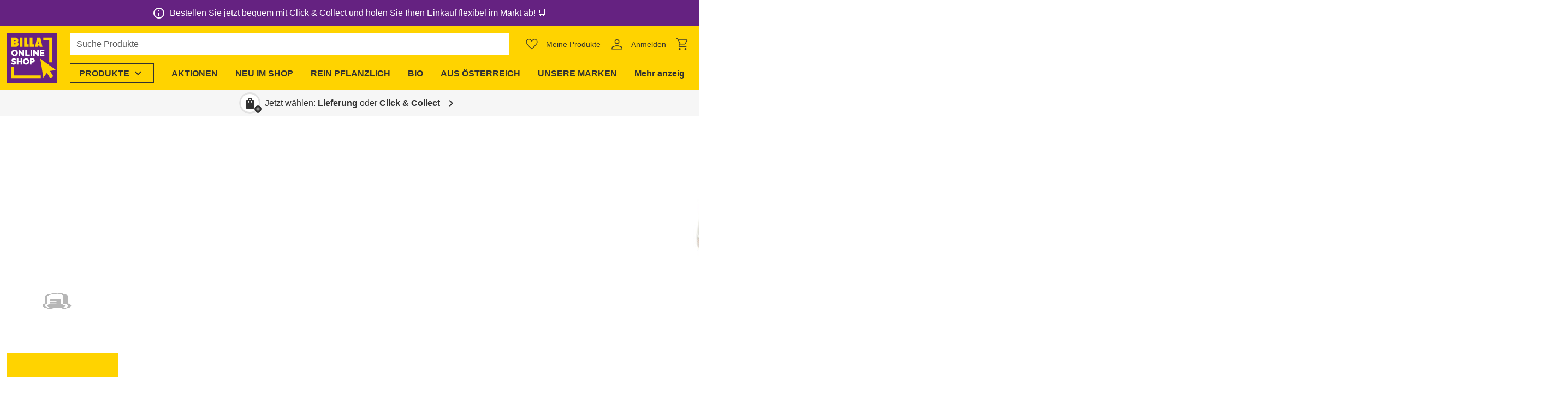

--- FILE ---
content_type: text/javascript; charset=utf-8
request_url: https://shop.billa.at/_nuxt/TNEupeTm.js
body_size: -85
content:
import{a}from"./D7VMwng2.js";import{d as r,m as s,o as c,Y as p,N as m,k as o}from"./CclqZ-Mo.js";const h=r({__name:"cms-component",props:{component:{},preload:{type:Boolean}},setup(e){const t=e,n=["headline","line-separator","table","text","video"].includes(t.component.component);return(l,i)=>(c(),s(p(`lazy-ws-${e.component.component}`),m(o(a)(e.component),{preload:e.preload,"hydrate-never":o(n),"hydrate-on-visible":!o(n)}),null,16,["preload","hydrate-never","hydrate-on-visible"]))}});export{h as _};


--- FILE ---
content_type: text/javascript; charset=utf-8
request_url: https://shop.billa.at/_nuxt/Czu6_ED_.js
body_size: 2624
content:
const __vite__mapDeps=(i,m=__vite__mapDeps,d=(m.f||(m.f=["./DJ_Fxodt.js","./CmXVld2o.js","./biIAexZ_.js","./CzEAmMeu.js","./CclqZ-Mo.js","./entry.ByINgGUe.css","./CimMaC7r.js","./C6xgu1-Y.js","./BKRS8239.js","./CNrDXYBh.js","./C0LhlUTa.js","./lazy-load-image.Bj26ZR5O.css","./banner.5Qxq4kHP.css","./BJnmZI4J.js","./BE5p02gO.js","./product-detail-additional-collapsible.D7h0Y87F.css","./DwmV24Cq.js","./4rZYWbgz.js","./DK3YMAH4.js","./product-badges-additional.C1_KqXW1.css","./ClLrOt2O.js","./wZGjSCbT.js","./product-detail-part-base.VqY1ebjS.css","./product-detail-description.BJsKuDOz.css","./CKWoEf5R.js","./CA9TJO-p.js","./D14kMbjB.js","./LdxR-09H.js","./DoAz8QkM.js","./product-detail-ingredients.Cnb51Mxl.css","./ySRbahub.js","./product-detail-nutrition.gPBcnNNg.css","./Bd4NXKNr.js"])))=>i.map(i=>d[i]);
import{d as B,u as L,A as k,l as A,j as T,k as s,o as c,F as v,n as y,E as u,m as O,q as V,H as F,G as U,Y as x,N as G,_ as m}from"./CclqZ-Mo.js";import{a as H}from"./Dwy7wab1.js";import{d as j}from"./jK_yYILD.js";import{_ as R}from"./BE5p02gO.js";import{G as z}from"./ZGx4YChs.js";import"./IyiuwKGc.js";const p={DESCRIPTION:{component:"product-detail-description",cms:"Description"},INGREDIENTS:{component:"product-detail-ingredients",cms:"Ingredients"},NUTRITION:{component:"product-detail-nutrition",cms:"Nutrition"},FURTHER_INFORMATION:{component:"product-detail-further-information",cms:"Further Information"},WARNINGS:{component:"product-detail-warnings",cms:"Warnings"}},_="show in product detail section",q=(t,e)=>{if(!t?.length||!e.additionalInformationOtherProductAttributes?.length)return{};const n=t.reduce((r,a)=>{const I=e.additionalInformationOtherProductAttributes.find(g=>g.groupCode===a.groupCode);return I&&r.push({otherAttribute:a,otherAttributeConfig:I}),r},[]),i=Object.keys(p).reduce((r,a)=>(r[a]=[],r),{});return n.forEach(r=>{if(r.otherAttributeConfig.section){const[a]=Object.entries(p).find(([I,g])=>g.cms===r.otherAttributeConfig.section);i[a].push(r)}}),i},X=(t,e,n,i)=>{const r=q(n.productInformation?.otherAttributes,t);return[{component:p.DESCRIPTION.component,title:t.additionalInformationSectionTitleDescription,props:{badges:i?.description,displayableOtherAttributes:r.DESCRIPTION,brandMarketing:e.brandMarketing,brandName:e.brandMarketing?e.brand?.name:void 0,descriptionLong:t.settingsDescriptionLong?.includes(_)?e.descriptionLong:void 0,descriptionShort:t.settingsDescriptionShort?.includes(_)?e.descriptionShort:void 0,features:n.productInformation?.features,productMarketing:Y(t,e,n),regulatedProductName:e.regulatedProductName}},{component:p.INGREDIENTS.component,title:t.additionalInformationSectionTitleIngredients,props:{alcoholByVolume:t.additionalInformationAlcoholTitle?e.alcoholByVolume:void 0,allergens:t.additionalInformationAllergensTitle?e.allergens:void 0,allergyAdvice:t.additionalInformationAllergensTitle?n.foodInformation?.allergyAdvice:void 0,badges:i?.ingredients,displayableOtherAttributes:r.INGREDIENTS,fillingType:t.additionalInformationFillingType?e.fillingType?.[0]:void 0,ingredientsText:t.additionalInformationIngredientsTitle?n.foodInformation?.ingredientsText:void 0,lifestyle:t.additionalInformationLifestyleTitle?n.foodInformation?.lifeStyles:void 0,nutIngredients:t.additionalInformationIngredientsTitle?e.nutIngredients:void 0}},{component:p.NUTRITION.component,title:t.additionalInformationSectionTitleNutrition,props:{badges:i?.nutrition,displayableOtherAttributes:r.NUTRITION,nutritionInfos:t.additionalInformationSectionTitleNutrition?n.foodInformation?.nutritionInfos:void 0}},{component:p.FURTHER_INFORMATION.component,title:t.additionalInformationSectionTitleFurtherInformation,props:{badges:i?.furtherInformation,displayableOtherAttributes:r.FURTHER_INFORMATION,contactDetails:t.additionalInformationContactTitle&&n.productInformation?.contactDetails?J(n.productInformation.contactDetails,e.brand):void 0,countryOfOrigin:t.additionalInformationCountryOfOriginTitle?e.countryOfOrigin:void 0,drainedWeight:t.additionalInformationDrainedWeightTitle?e.drainedWeight:void 0,eggType:t.additionalInformationEggInfo?e.eggType?.[0]:void 0,manufacturersAddress:t.additionalInformationManufacturersAddressTitle?n.productInformation?.manufacturersAddress:void 0,mandatoryIndicator:t.additionalInformationMandatoryIndicatorTitle?n.productInformation?.mandatoryIndicator:void 0,meatBorn:t.additionalInformationMeatOriginTitle&&t.additionalInformationMeatBornTitle?e.meatBorn:void 0,meatButchered:t.additionalInformationMeatOriginTitle&&t.additionalInformationMeatButcheredTitle?e.meatButchered:void 0,meatRaised:t.additionalInformationMeatOriginTitle&&t.additionalInformationMeatRaisedTitle?e.meatRaised:void 0,meatSlaughtered:t.additionalInformationMeatOriginTitle&&t.additionalInformationMeatSlaughteredTitle?e.meatSlaughtered:void 0,measurements:n.productInformation?.measurements,nappySize:t.additionalInformationNappySizeTitle?e.nappySize:void 0,numberOfUnits:t.additionalInformationNumberOfUnits?n.productInformation?.numberOfUnits:void 0,otherInformation:t.additionalInformationOtherInformationTitle?n.productInformation?.otherInformation:void 0,preparationAndUsage:t.additionalInformationPreparationAndUsageTitle?n.productInformation?.preparationAndUsage:void 0,productDescription:t.additionalInformationProductDescriptionTitle?n.productInformation?.productDescription:void 0,storageAndUsageStatements:t.additionalInformationStorageTitle?e.storageAndUsageStatements:void 0,storageConditionMaxTemp:t.additionalInformationTemperatureTitle?n.productInformation?.storageConditionMaxTemp:void 0,storageConditionMinTemp:t.additionalInformationTemperatureTitle?n.productInformation?.storageConditionMinTemp:void 0,storageType:t.additionalInformationStorageTitle?e.storageType:void 0,telephoneHelpline:t.additionalInformationContactTitle?n.productInformation?.telephoneHelpline:void 0,weight:t.additionalInformationWeightTitle?e.weight:void 0}},{component:p.WARNINGS.component,title:t.additionalInformationSectionTitleWarnings,props:{aISEWarnings:t.additionalInformationDangersTitle?n.productInformation?.aISEWarnings:void 0,badges:i?.dangerAndWarnings,displayableOtherAttributes:r.WARNINGS,safetyStatements:t.additionalInformationGeneralWarningTitle?n.foodInformation?.safetyStatements:void 0,safetyWarning:t.additionalInformationDangersTitle?n.productInformation?.safetyWarning:void 0}}]},Y=(t,e,n)=>{const i=[];return t.settingsDescriptionProductMarketing?.includes(_)&&e.productMarketing&&i.push(e.productMarketing),t.additionalInformationContactTitle&&n?.productInformation?.furtherDescription&&i.push(n.productInformation.furtherDescription),i.filter(r=>r!==void 0).join(`

`)},J=(t,e)=>{if(Object.keys(t).length===0)return;const n=[t.name,t.address];return t.website&&e?.name&&n.push(`<a href="${t.website.startsWith("http")?t.website:`https://${t.website}`}" target="_blank">${e.name}</a>`),t.email&&n.push(`<a href="mailto:${t.email}">${t.email}</a>`),t.phone&&n.push(`<a href="tel:${t.phone}">${t.phone}</a>`),t.socialNetworks&&n.push(t.socialNetworks),n.filter(i=>i!==void 0).join(`
`)},K={'Product Detail Page - Accordion "Description"':"description",'Product Detail Page - Accordion "Nutrition"':"nutrition",'Product Detail Page - Accordion "Further Information"':"furtherInformation",'Product Detail Page - Accordion "Ingredients"':"ingredients",'Product Detail Page - Accordion "Dangers and Warnings"':"dangerAndWarnings"},Q=(t,e,n)=>!t?.length||!e?.length?[]:n(e.filter(i=>t.includes(i.identifier))),Z=(t,e)=>Q(t,e,n=>n?.filter(i=>i.imagePosition==="Product Detail Page - Above Accordion")||[]),C=(t,e)=>tt(t,e,n=>n?.reduce((i,r)=>{const a=K[r.imagePosition];return a&&i[a].push({...r}),i},{dangerAndWarnings:[],description:[],furtherInformation:[],ingredients:[],nutrition:[]})||{dangerAndWarnings:[],description:[],furtherInformation:[],ingredients:[],nutrition:[]}),tt=(t,e,n)=>{if(!t?.length||!e?.length)return[];const i=e.filter(r=>t.includes(r.identifier));return n(i)},et={key:0,class:"ws-product-detail-additional"},nt=["innerHTML"],lt=B({__name:"product-detail-additional",props:{headingLevel:{},product:{},selectedVersion:{}},setup(t){const e=u(()=>m(()=>import("./DJ_Fxodt.js"),__vite__mapDeps([0,1,2,3,4,5,6,7,8,9,10,11,12]),import.meta.url)),n=H("../packages/product-discovery/components/product/detail/product-detail-additional-collapsible.vue",()=>m(()=>import("./BJnmZI4J.js"),__vite__mapDeps([13,14,4,5,15]),import.meta.url)),i=u(()=>m(()=>import("./DwmV24Cq.js"),__vite__mapDeps([16,17,18,6,7,8,9,4,5,10,11,19]),import.meta.url)),r={"ws-product-detail-description":u(()=>m(()=>import("./ClLrOt2O.js"),__vite__mapDeps([20,18,21,17,6,7,8,9,4,5,10,11,19,22,23]),import.meta.url)),"ws-product-detail-further-information":u(()=>m(()=>import("./CKWoEf5R.js"),__vite__mapDeps([24,25,26,27,4,5,21,17,18,6,7,8,9,10,11,19,22]),import.meta.url)),"ws-product-detail-ingredients":u(()=>m(()=>import("./DoAz8QkM.js"),__vite__mapDeps([28,18,21,17,6,7,8,9,4,5,10,11,19,22,29]),import.meta.url)),"ws-product-detail-nutrition":u(()=>m(()=>import("./ySRbahub.js"),__vite__mapDeps([30,21,17,18,6,7,8,9,4,5,10,11,19,22,31]),import.meta.url)),"ws-product-detail-warnings":u(()=>m(()=>import("./Bd4NXKNr.js"),__vite__mapDeps([32,18,21,17,6,7,8,9,4,5,10,11,19,22]),import.meta.url))},a=t,{$clientRuntimeConfig:{locale:I},$componentConfigs:{brandsConfig:g,productConfig:D,productsGeneralConfig:N},$tracking:P}=L(),M=k(()=>{const d=a.product.additionalInformation||[];let l=!1;if(d.length){const o=d.map(f=>f.validFrom);l=o.length>new Set(o).size}return d.reduce((o,f,S)=>(o[`${f.validFrom}-${S}`]=j(f.validFrom,I)+(l?` (${S+1})`:""),o),{})}),b=k(()=>{const d=Object.keys(M.value).indexOf(a.selectedVersion||"");return X(D,a.product,a.product.additionalInformation?.[d>0?d:0]||{},$).filter(l=>Object.values(l.props).some(o=>Array.isArray(o)&&!o.length?!1:!!o))}),w=(d,l)=>{l&&P.product("viewAdditionalProductInfo",d.title,a.product),W(d.title,l)},W=(d,l)=>{const o=l?"Open":"Closed";P.event(`pdp.expandable.${o.toLowerCase()}`,{category:"ProductDetailPage",action:z.EXPANDABLE,label:o,property:d})},E=[a.product.price?.regular?.tags??[],a.product.badges??[]].flat(),$=C(E,N.badges),h=Z(E,N.badges);return(d,l)=>Array.isArray(s(h))&&s(h).length||s(b).length?(c(),A("div",et,[Array.isArray(s(h))&&s(h).length?(c(),A(v,{key:0},[y(s(i),{badges:s(h)},null,8,["badges"]),y(R,{light:""})],64)):T("",!0),t.product.brand&&Array.isArray(t.product.brand.productDetailBanner)&&t.product.brand.productDetailBanner.length?(c(),A(v,{key:1},[t.product.brand&&Array.isArray(t.product.brand.productDetailBanner)&&t.product.brand.productDetailBanner.length?(c(),O(s(e),{key:0,"button-text":s(g).generalShowMoreButton?d.$f(s(g).generalShowMoreButton,[`<span translate='no'>${t.product.brand.name}</span>`]):void 0,images:t.product.brand.productDetailBanner,"link-page":d.$router.resolve({name:"brand-slug",params:{slug:t.product.brand.slug}}).href},null,8,["button-text","images","link-page"])):T("",!0),y(R,{light:""})],64)):T("",!0),s(b).length?(c(!0),A(v,{key:2},V(s(b),o=>(c(),O(s(n),{key:o.component,onToggle:f=>w(o,f)},{default:F(()=>[U("span",{class:"h5",innerHTML:o.title},null,8,nt),(c(),O(x(r[`ws-${o.component}`]),G({"product-config":s(D)},{ref_for:!0},o.props),null,16,["product-config"]))]),_:2},1032,["onToggle"]))),128)):T("",!0)])):T("",!0)}});export{lt as default};


--- FILE ---
content_type: text/javascript; charset=utf-8
request_url: https://shop.billa.at/_nuxt/PRFoH7MM.js
body_size: 1432
content:
const __vite__mapDeps=(i,m=__vite__mapDeps,d=(m.f||(m.f=["./DJ_Fxodt.js","./CmXVld2o.js","./biIAexZ_.js","./CzEAmMeu.js","./CclqZ-Mo.js","./entry.ByINgGUe.css","./CimMaC7r.js","./C6xgu1-Y.js","./BKRS8239.js","./CNrDXYBh.js","./C0LhlUTa.js","./lazy-load-image.Bj26ZR5O.css","./banner.5Qxq4kHP.css"])))=>i.map(i=>d[i]);
import{d as J,A as h,aN as K,v as f,u as Q,a as Z,x as $,f as ee,cj as te,r as se,m as y,o as a,H as b,n as W,h as oe,j as u,k as t,l as r,N as w,F as R,G as v,E as ae,bC as ne,t as le,X as x,p as S,ai as re,q as A,Y as I,ae as ue,M as ie,_ as ce,ar as me,dn as pe}from"./CclqZ-Mo.js";import{_ as de}from"./BXkflVnf.js";import{_ as he}from"./1oyzA8dg.js";import{W as fe}from"./3ropKgWr.js";import{W as P}from"./vrfXEHbH.js";import{u as H}from"./DmeudmvA.js";const ye={key:1,class:"text-center pa-10"},ve={class:"mb-2"},ge={key:0},Ce={key:1,class:"ws-divider ws-divider--light ws-divider--vertical"},_e={key:2},m=1,B="search-flapout",Be=J({__name:"search-flapout",props:{displayed:{type:Boolean},searchFieldId:{},hasBorder:{type:Boolean,default:!0}},setup(g){const L=ae(()=>ce(()=>import("./DJ_Fxodt.js"),__vite__mapDeps([0,1,2,3,4,5,6,7,8,9,10,11,12]),import.meta.url)),M=g,l=h({get:()=>M.displayed&&e.showFlapout,set:s=>{e.showFlapout=s}}),C=f(void 0),F=f(!1),e=K(),V=()=>{e.term.length>=m&&me({name:pe,params:{term:e.term}})},{$componentConfigs:{searchConfig:{kontentId:D}},$search:O,$scrolling:T,$tracking:U,$vuetify:j}=Q(),z=s=>{O.inputSource=B,s&&e.term.length>=m&&(l.value=!0)},G=h(()=>p.value&&d.value?{"grid-template-columns":`minmax(0, ${e.firstColumn}fr) auto minmax(0, ${e.secondColumn}fr)`}:{}),p=h(()=>e.firstColumn>0&&e.firstColumn<=12&&e.firstColumnComponents.length>0),d=h(()=>e.secondColumn>0&&e.secondColumn<=12&&e.secondColumnComponents.length>0),q=Z();let _=!1;$(()=>q.path,()=>{_=!0,l.value=!1}),$(()=>e.term,(s,o)=>{l.value=s.length>=m&&(s!==o||l.value),e.setLoading()});const E=f(null);$(l,s=>{if(s?(T.prevent(),F.value=!0,C.value===0&&j.display.mdAndUp&&(C.value=E.value?.$el.clientWidth),_=!1):T.reactivate(),s&&!_){const o=ee();U.page(s?`:${B}`:"",s?B:o.type,o.navigationType)}}),te(()=>{X()});const N=()=>{l.value=!1},k=f(null),X=()=>{const s=document.getElementsByClassName("ws-header-desktop")?.[0];s&&k.value&&(k.value.style.maxHeight=`calc(100vh - ${Math.ceil(s.getBoundingClientRect().bottom)}px)`)};return(s,o)=>{const Y=se("kontent-reference");return a(),y(he,{modelValue:t(l),"onUpdate:modelValue":o[3]||(o[3]=i=>ie(l)?l.value=i:null),class:"ws-search-flapout fill-width"},{trigger:b(({attrs:i})=>[W(fe,w({id:g.searchFieldId,ref_key:"inputRef",ref:E,modelValue:t(e).term,"onUpdate:modelValue":o[0]||(o[0]=n=>t(e).term=n),"min-term-length":m,"has-border":g.hasBorder,label:s.$t("search.label"),"aria-autocomplete":"list"},{"aria-haspopup":i["aria-haspopup"]},{onFocusingInput:z,onSearch:V}),null,16,["id","modelValue","has-border","label"])]),content:b(({attrs:i})=>[W(de,null,{default:b(()=>[t(F)?oe((a(),r("div",w({key:0,ref_key:"flapoutRef",ref:k,style:{maxWidth:t(C)},class:"ws-search-flapout__content ws-card"},i),[t(e).term.length>=m?(a(),r(R,{key:0},[v("button",{class:"ws-search-flapout__close ws-btn ws-btn--icon",onClick:o[1]||(o[1]=n=>l.value=!1)},[...o[4]||(o[4]=[v("span",{class:"ws-icon notranslate","aria-hidden":"true"},"clear",-1)])]),t(e).banner&&Object.keys(t(e).banner).length?(a(),y(t(L),ne(w({key:0},t(e).banner)),null,16)):u("",!0),!t(e).hasResults&&!t(e).isLoadingAny?(a(),r("div",ye,[v("p",ve,le(s.$t("search.results.empty.headline",[t(e).term])),1),o[2]||(x(-1,!0),(o[2]=v("span",{innerHTML:s.$t("search.results.empty.text")},null,8,["innerHTML"])).cacheIndex=2,x(1),o[2])])):(a(),r("div",{key:2,style:re(t(G)),class:S({"ws-search-flapout__content-grid":t(p)&&t(d)})},[t(p)?(a(),r("div",ge,[(a(!0),r(R,null,A(t(e).firstColumnComponents,(n,c)=>(a(),y(I(n.type==="content"?P:s.$extensions.search.results.flapout[`WsSearchResult${t(H)(n.type)}`]),{key:`flapout-${n.type}`,class:S(c+1<t(e).firstColumnComponents.length?"pt-4":"py-4"),"empty-results-content":n.emptyResultsContent,"show-bottom-divider":c+1<t(e).firstColumnComponents.length,onClose:N},null,40,["class","empty-results-content","show-bottom-divider"]))),128))])):u("",!0),t(p)&&t(d)?(a(),r("hr",Ce)):u("",!0),t(d)?(a(),r("div",_e,[(a(!0),r(R,null,A(t(e).secondColumnComponents,(n,c)=>(a(),y(I(n.type==="content"?P:s.$extensions.search.results.flapout[`WsSearchResult${t(H)(n.type)}`]),{key:`flapout-${n.type}`,class:S(c+1<t(e).secondColumnComponents.length?"pt-4":"py-4"),"empty-results-content":n.emptyResultsContent,"show-bottom-divider":c+1<t(e).secondColumnComponents.length,onClose:N},null,40,["class","empty-results-content","show-bottom-divider"]))),128))])):u("",!0)],6))],64)):u("",!0)],16)),[[ue,t(l)],[Y,t(D),void 0,{"disable-target-styles":!0}]]):u("",!0)]),_:2},1024)]),_:1},8,["modelValue"])}}});export{Be as _};


--- FILE ---
content_type: text/javascript; charset=utf-8
request_url: https://shop.billa.at/_nuxt/BW07H-0T.js
body_size: -247
content:
import{_ as o}from"./CimMaC7r.js";import"./C6xgu1-Y.js";import"./BKRS8239.js";import"./CNrDXYBh.js";import"./CclqZ-Mo.js";import"./C0LhlUTa.js";export{o as default};


--- FILE ---
content_type: text/javascript; charset=utf-8
request_url: https://shop.billa.at/_nuxt/GLerqg3f.js
body_size: 670
content:
const __vite__mapDeps=(i,m=__vite__mapDeps,d=(m.f||(m.f=["./CjLDMjjK.js","./BXkflVnf.js","./CclqZ-Mo.js","./entry.ByINgGUe.css","./fade-transition.CD7-rWbA.css","./B4mMcn0h.js","./CimMaC7r.js","./C6xgu1-Y.js","./BKRS8239.js","./CNrDXYBh.js","./C0LhlUTa.js","./lazy-load-image.Bj26ZR5O.css","./Cpz5BcLF.js","./Dj5n4lvd.js","./product-badges.yqLz6WeB.css"])))=>i.map(i=>d[i]);
import{d as V,u as T,A as f,m as a,o as i,H as r,n as s,G as n,j as d,N as j,t as g,k as e,E as k,Y as I,p as G,_}from"./CclqZ-Mo.js";import{_ as M}from"./CzEAmMeu.js";import{s as O}from"./Bnw2HqFV.js";import{_ as R}from"./7KIi_gjg.js";import{_ as U}from"./BLcXZzLY.js";import{_ as W,a as z}from"./Cbs7g_6h.js";import{p as F}from"./Dj5n4lvd.js";import{u as H}from"./Cpz5BcLF.js";const S={class:"show-sr-and-print"},Y={class:"ws-product-tile__image-wrapper d-flex align-center justify-center","data-test":"product-tile-image"},q={class:"ws-product-tile__unavailable-text d-flex align-center justify-center text-center px-2 text-body-1"},J={class:"ws-product-tile__info d-flex flex-column flex-grow-1"},at=V({__name:"product-tile",props:{product:{},stockPrediction:{default:void 0},hideBadges:{type:Boolean,default:!1},tag:{default:void 0},verticalLayout:{type:Boolean,default:!1}},emits:["click"],setup(t,{expose:v,emit:x}){const h=k(()=>_(()=>import("./CjLDMjjK.js"),__vite__mapDeps([0,1,2,3,4]),import.meta.url)),y=k(()=>_(()=>import("./B4mMcn0h.js"),__vite__mapDeps([5,2,3,6,7,8,9,10,11,12,13,14]),import.meta.url)),o=t,P=x;v({trackingId:"product-tile"});const{$componentConfigs:{productsGeneralConfig:{badges:b,unavailableText:u}}}=T(),{isMounted:w}=H(),l=f(()=>o.stockPrediction===void 0),p=f(()=>O(o.stockPrediction)),B=o.product.price?.regular?.tags?.length>0&&b?.length>0,C=!!(o.product.badges&&o.product.badges.length>0),D=F(o.product.price),$=(c,m)=>{P("click"),c(m)};return(c,m)=>{const A=M;return i(),a(R,{class:G(["ws-product-tile ws-card",{"ws-product-tile--vertical":t.verticalLayout,"ws-product-tile--unavailable":!e(l)&&e(p)}]),"data-teaser-group":"product","data-test":"product-tile","data-teaser-name":t.product.name,product:t.product,"stock-prediction":t.stockPrediction,tag:t.tag},{default:r(({linkProps:L,onClick:E})=>[s(A,j({class:"ws-product-tile__link","data-test":"product-tile-link"},L,{onClick:N=>$(E,N)}),{default:r(()=>[n("span",S,g(t.product.name),1)]),_:1},16,["onClick"]),n("div",Y,[!t.hideBadges&&(e(B)||e(D)||e(C))&&e(w)?(i(),a(e(y),{key:0,price:t.product.price,"product-badges":t.product.badges},null,8,["price","product-badges"])):d("",!0),s(U,{class:"mx-auto",images:t.product.images,name:t.product.name,"aria-hidden":"true"},null,8,["images","name"]),!e(l)&&e(p)&&e(u)?(i(),a(e(h),{key:1},{default:r(()=>[n("div",q,g(e(u)),1)]),_:1})):d("",!0)]),n("div",J,[s(W,{product:t.product,"stock-prediction":t.stockPrediction,"is-tile":""},null,8,["product","stock-prediction"]),s(z,{product:t.product,"stock-prediction":t.stockPrediction},null,8,["product","stock-prediction"])]),c.$extensions.productDiscovery.product.action?(i(),a(I(c.$extensions.productDiscovery.product.action),{key:0,class:"ws-product-tile__actions",context:"product-tile",product:t.product,"stock-prediction":t.stockPrediction},null,8,["product","stock-prediction"])):d("",!0)]),_:1},8,["class","data-teaser-name","product","stock-prediction","tag"])}}});export{at as _};


--- FILE ---
content_type: text/javascript; charset=utf-8
request_url: https://shop.billa.at/_nuxt/DwF1jaNY.js
body_size: -494
content:
import{br as n}from"./CclqZ-Mo.js";function s(e){const r=n("useRender");r.render=e}export{s as u};


--- FILE ---
content_type: text/javascript; charset=utf-8
request_url: https://shop.billa.at/_nuxt/BrRV_NRW.js
body_size: -118
content:
import{d as t,m as n,o,H as s,P as r,ai as i,aH as d}from"./CclqZ-Mo.js";const f=t({__name:"fade-transition-group",props:{duration:{default:300},delayLeave:{default:0}},setup(a){return(e,l)=>(o(),n(d,{name:"ws-fade-transition-group",mode:"out-in",tag:"div",class:"ws-fade-transition-group",style:i({"--fade-transition-duration":`${a.duration}ms`,"--fade-transition-delay-leave":`${a.delayLeave}ms`})},{default:s(()=>[r(e.$slots,"default")]),_:3},8,["style"]))}});export{f as _};


--- FILE ---
content_type: text/javascript; charset=utf-8
request_url: https://shop.billa.at/_nuxt/CQNyaRi8.js
body_size: -174
content:
import{d as o}from"./jK_yYILD.js";import{d as s}from"./B7cPP2vK.js";import{u as i,A as a,aa as u}from"./CclqZ-Mo.js";const p=r=>{const{$clientRuntimeConfig:{locale:e},$t:m}=i(),t=a(()=>r??u().timeSlot);return{timeSlotTexts:a(()=>{if(t.value)return{dayText:s(t.value.start,e,m,{showFullDay:!0}),dayMonth:o(t.value.start,e,"d.M."),timeStart:o(t.value.start,e,"HH:mm"),timeEnd:o(t.value.end,e,"HH:mm")}})}};export{p as u};


--- FILE ---
content_type: text/javascript; charset=utf-8
request_url: https://shop.billa.at/_nuxt/ySRbahub.js
body_size: 863
content:
import{p as $,_ as k}from"./wZGjSCbT.js";import{ab as P,l as i,o as n,j as y,G as u,t as g,F as c,q as p,ac as d,m as f,H as w,n as D}from"./CclqZ-Mo.js";import"./4rZYWbgz.js";import"./DK3YMAH4.js";import"./CimMaC7r.js";import"./C6xgu1-Y.js";import"./BKRS8239.js";import"./CNrDXYBh.js";import"./C0LhlUTa.js";const S={name:"WsProductDetailNutritionTable",props:{description:{type:String,default:void 0},nutritionInfos:{type:Array,default:()=>[]}},computed:{mergedNutrients(){const t={};for(const e of this.nutritionInfos)for(const r of e.nutrients){const _=[">","<","~"].find(l=>r.measureDefinition?.includes(l)),m=r.valueText||_||"",a=this.$n(r.value)??"",s=r.unit?.symbol?`${r.unit.symbol}`:"",o=m+a+s;Object.hasOwnProperty.call(t,r.name)?t[r.name].push(o):t[r.name]=[o]}for(const e in t)if(t[e].every(r=>r==="")&&(t[e]=void 0),t[e]?.length>this.nutritionInfos.length){const r=Math.ceil(t[e].length/this.nutritionInfos.length);t[e]=Array.from({length:this.nutritionInfos.length}).map(()=>t[e].splice(0,r).join("<br>"))}return t}},methods:{$_replaceWhiteSpacesWithNonBreakingSpaces(t){return t?.replace(/(\S)\s(\S{1,2}(\s|$))/g,"$1&nbsp;$2").replace(/^(\S)\s/g,"$1&nbsp;")}}},G={class:"ws-product-detail-nutrition-table"},T={key:0,class:"d-sr-only"},W={class:"ws-product-detail-nutrition-table__head"},B=["innerHTML"],H={class:"text-body-1",scope:"row"},v=["innerHTML"];function x(t,e,r,_,m,a){return n(),i("table",G,[r.description?(n(),i("caption",T,g(r.description),1)):y("",!0),u("thead",W,[u("tr",null,[e[0]||(e[0]=u("td",null,null,-1)),(n(!0),i(c,null,p(r.nutritionInfos,(s,o)=>(n(),i("th",{key:o,class:"h6 text-base-color2",scope:"col",innerHTML:a.$_replaceWhiteSpacesWithNonBreakingSpaces(s.houseHoldPortion||s.measureHint||s.label)},null,8,B))),128))])]),u("tbody",null,[(n(!0),i(c,null,p(a.mergedNutrients,(s,o)=>(n(),i("tr",{key:o},[u("th",H,g(o),1),s!==void 0?(n(!0),i(c,{key:0},p(s,(l,h)=>(n(),i("td",{key:h,innerHTML:l},null,8,v))),128)):y("",!0)]))),128))])])}const A=P(S,[["render",x]]),O={name:"WsProductDetailNutrition",components:{WsProductDetailNutritionTable:A,WsProductDetailPartBase:k},mixins:[$],props:{nutritionInfos:{type:Array,required:!0}},computed:{nutritionInfosPerPreparationGrade(){return Object.values(this.nutritionInfos.reduce((t,e)=>(Object.hasOwnProperty.call(t,e.preparationGrade)?t[e.preparationGrade].push(e):t[e.preparationGrade]=[e],t),{}))}}};function j(t,e,r,_,m,a){const s=d("ws-product-badges-additional"),o=d("ws-product-detail-nutrition-table"),l=d("ws-product-detail-row"),h=d("ws-product-detail-part-base");return n(),f(h,{"data-test":"product-detail-nutrition",class:"ws-product-detail-nutrition","displayable-other-attributes":t.displayableOtherAttributes},{default:w(()=>[Array.isArray(t.badges)&&t.badges.length?(n(),f(s,{key:0,class:"mb-6","in-accordion":"",badges:t.badges},null,8,["badges"])):y("",!0),(n(!0),i(c,null,p(a.nutritionInfosPerPreparationGrade,(b,N)=>(n(),f(l,{key:N,title:b[0].preparationGrade},{default:w(()=>[D(o,{description:b[0].preparationGrade,"nutrition-infos":b},null,8,["description","nutrition-infos"])]),_:2},1032,["title"]))),128))]),_:1},8,["displayable-other-attributes"])}const z=P(O,[["render",j]]);export{z as default};


--- FILE ---
content_type: text/javascript; charset=utf-8
request_url: https://shop.billa.at/_nuxt/gOMt_fsC.js
body_size: 430
content:
import{d as p,u as C,B as F,dl as S,A as k,C as N,b6 as R,b9 as I,K as T,m as g,o as b,N as G,aF as x,k as o,H as B,G as D,t as E,ba as M,z as O,a as P}from"./CclqZ-Mo.js";import{G as q}from"./ZGx4YChs.js";import{_ as z}from"./BEUQ0av9.js";import"./CzEAmMeu.js";const K={class:"ws-icon ws-icon--medium notranslate","aria-hidden":"true"},d="pending-favorite-product-reference",L=p({__name:"favorite-button",props:{reference:{},type:{},referenceTitle:{}},emits:["added","removed"],setup(s,{emit:n}){const e=s,i=n,{$componentConfigs:{favoritesConfig:r},$generalNotifications:_,$ofetch:u,$tracking:$}=C(),c=F(),f=S(),t=k(()=>c.isFavorite(e.type,e.reference)),h=new Date;N(()=>{R(d)===e.reference&&!t.value&&(l(),I(d))});const y=()=>{f.isAuthenticated?l():(M(d,e.reference),O().push({name:"login",query:{returnUrl:P().path,authRequired:"true"}}))},w=()=>c.add(e.type,e.reference,u).then(()=>{i("added")}),A=()=>c.delete(e.type,e.reference,u).then(()=>{i("removed")}),l=async()=>{const v=new Date().getMilliseconds()-h.getMilliseconds(),a=t.value?"Remove":"Add";t.value||navigator.vibrate?.(100),await(t.value?A():w()).then(()=>{$.event(`favorites.${a.toLowerCase()}`,{category:"Favorites",action:q.CLICK,label:a,value:v,property:`${e.type}:${e.reference}`})}).catch(()=>{});const m={message:t.value?r.messagesFavoriteAdded:r.messagesFavoriteRemoved,type:T.INFO};_.show({color:"error",icon:t.value?"favorite":"heart_broken",message:m.message,notificationId:"favoriteNotification"})};return(v,a)=>(b(),g(z,G({class:"ws-favorite-button ws-btn--icon ws-btn--rounded","data-test":"favorite-button",size:"large",type:"tertiary","is-favorite":o(t)},o(f).isAuthenticated?{"aria-label":(o(t)?o(r).messagesRemoveFavorite:o(r).messagesAddFavorite)+` - ${s.referenceTitle}`,"data-test":o(t)?"favorite-button-deselect":"favorite-button-select"}:{"aria-label":o(r).messagesFavoriteSignIn},{onClick:a[0]||(a[0]=x(m=>y(),["stop"]))}),{default:B(()=>[D("span",K,E(o(t)?"favorite":"favorite_border"),1)]),_:1},16,["is-favorite"]))}}),J=p({__name:"favorite-button-product",props:{product:{}},setup(s){return(n,e)=>(b(),g(L,{class:"ws-favorite-button-product",type:"products",reference:s.product.sku,"reference-title":s.product.name,onAdded:e[0]||(e[0]=i=>n.$tracking.favoriteProductAdd(s.product))},null,8,["reference","reference-title"]))}});export{J as default};


--- FILE ---
content_type: text/javascript; charset=utf-8
request_url: https://shop.billa.at/_nuxt/Cbs7g_6h.js
body_size: 1034
content:
const __vite__mapDeps=(i,m=__vite__mapDeps,d=(m.f||(m.f=["./C68M0kf2.js","./CclqZ-Mo.js","./entry.ByINgGUe.css","./product-badge-text.-XSzPzCl.css","./DDTPsi9T.js","./CzEAmMeu.js","./DK3YMAH4.js","./CA9TJO-p.js","./D14kMbjB.js","./LdxR-09H.js","./B7cPP2vK.js","./jK_yYILD.js","./IyiuwKGc.js","./Bn2d5y8R.js","./product-information.Dnvzlc62.css","./BIlSPMDq.js","./product-price-validity.C1vpttn9.css","./BH0DVzpL.js","./BVaV3cMp.js","./DaeNqEHb.js","./alert.1meGm9MQ.css","./BrRV_NRW.js","./fade-transition-group.COhwEWA6.css","./notifications.DzTEMk2f.css","./n9qK5Tm7.js","./DnFcGU3l.js","./Cpz5BcLF.js","./CkiK4uUI.js","./IQa2lbUV.js","./zlPscJY_.js","./CBkNrQEW.js","./DG6QWcYq.js","./CYMYe4Y7.js","./Dj5n4lvd.js","./product-price-type.DQ0Fp2M-.css","./product-price.Dnfg2E1M.css"])))=>i.map(i=>d[i]);
import{d as y,u as h,l as f,o as r,m as s,j as c,G as v,k as t,E as a,n as m,Y as w,H as E,au as x,_ as n,A as P,t as D,aG as V,p as k,ah as $}from"./CclqZ-Mo.js";import{d as b}from"./CzEAmMeu.js";import{W as A}from"./BB-QPS3S.js";import{s as C}from"./Bnw2HqFV.js";import{a as B}from"./CBkNrQEW.js";const I={class:"ws-product-information-wrapper"},N={class:"ws-product-information-wrapper__container"},J=y({__name:"product-information-wrapper",props:{product:{},isTile:{type:Boolean,default:!1},linkHeadline:{type:Boolean,default:!1},headlineLevel:{default:void 0},stockPrediction:{default:void 0}},setup(e){const u=a(()=>n(()=>import("./C68M0kf2.js"),__vite__mapDeps([0,1,2,3]),import.meta.url)),l=a(()=>n(()=>import("./DDTPsi9T.js"),__vite__mapDeps([4,5,1,2,6,7,8,9,10,11,12,13,14]),import.meta.url)),p=e,{$componentConfigs:{productsGeneralConfig:{badges:d}}}=h(),o=p.product.price?.regular?.tags?.length>0&&d?.length>0;return(i,_)=>(r(),f("div",I,[t(o)?(r(),s(t(u),{key:0,class:"align-self-start mb-1",badges:t(d),price:e.product.price},null,8,["badges","price"])):c("",!0),v("div",N,[i.$extensions.productDiscovery.product.favorite?(r(),s(w(i.$extensions.productDiscovery.product.favorite),{key:0,product:e.product},null,8,["product"])):c("",!0),(r(),s(w(e.linkHeadline?("defineNuxtLink"in i?i.defineNuxtLink:t(b))({}):"div"),{class:"ws-product-information-wrapper__title-wrapper text-base-color",to:e.linkHeadline?{name:t(x),params:{slug:e.product.slug}}:void 0},{default:E(()=>[m(A,{"headline-level":e.headlineLevel,title:e.product.name},null,8,["headline-level","title"])]),_:1},8,["to"])),m(t(l),{class:"flex-grow-1","is-tile":e.isTile,product:e.product,"stock-prediction":e.stockPrediction},null,8,["is-tile","product","stock-prediction"])])]))}}),O={class:"ws-product-price-information"},R={key:1,class:"ws-product-price-information__lowest-price text-base-color2 mt-1"},W=y({__name:"product-price-information",props:{isDetail:{type:Boolean,default:!1},price:{}},setup(e){const u=a(()=>n(()=>import("./BIlSPMDq.js"),__vite__mapDeps([15,11,1,2,12,16]),import.meta.url)),l=e,{$c:p,$componentConfigs:{productsGeneralConfig:{pricesLowestPriceText:d}}}=h(),o=P(()=>{if(l.price.lowestPrice)return B(l.price.lowestPrice,p)});return(i,_)=>(r(),f("div",O,[e.price.validityStart&&e.price.validityEnd?(r(),s(t(u),{key:0,price:e.price},null,8,["price"])):c("",!0),t(o)?(r(),f("div",R,D(i.$f(t(d),[t(o)])),1)):c("",!0)]))}}),G={class:"ws-product-price-wrapper__container no-gutters flex-grow-0 justify-end align-end"},U={class:"ws-product-price-wrapper-container__discount-info mb-1"},K=y({__name:"product-price-wrapper",props:{product:{},stockPrediction:{default:void 0}},setup(e){const u=a(()=>n(()=>import("./BH0DVzpL.js"),__vite__mapDeps([17,18,1,2,19,20,21,22,23]),import.meta.url)),l=a(()=>n(()=>import("./n9qK5Tm7.js"),__vite__mapDeps([24,25,1,2,26,27]),import.meta.url)),p=a(()=>n(()=>import("./IQa2lbUV.js"),__vite__mapDeps([28,1,2]),import.meta.url)),d=a(()=>n(()=>import("./zlPscJY_.js"),__vite__mapDeps([29,30,1,2,9,31,32,33,34,35]),import.meta.url)),o=e,i=V(),_=P(()=>o.stockPrediction===void 0),L=P(()=>C(o.stockPrediction)),g=o.product.price?.regular?.tags?.length>0;return(H,S)=>{const T=$;return e.product.price?(r(),f("div",{key:0,class:k(["ws-product-price-wrapper",{"ws-product-price-wrapper--unavailable":!t(_)&&t(L)}])},[m(W,{price:e.product.price},null,8,["price"]),v("div",G,[m(T,null,{default:E(()=>[m(t(u),{class:"fill-width","notification-provider":t(i)},null,8,["notification-provider"])]),_:1}),v("div",U,[g?(r(),s(t(p),{key:0,price:e.product.price},null,8,["price"])):c("",!0),e.product.price.loyalty&&e.product.price.loyalty.value!==e.product.price.regular?.value?(r(),s(t(l),{key:1,class:k({"mt-1":g})},null,8,["class"])):c("",!0)]),e.product.price.regular?.value>0||e.product.price.loyalty?.value>0?(r(),s(t(d),{key:0,class:"ws-product-price-wrapper-container__price",product:e.product},null,8,["product"])):c("",!0)])],2)):c("",!0)}}});export{J as _,K as a};


--- FILE ---
content_type: text/javascript; charset=utf-8
request_url: https://shop.billa.at/_nuxt/BoMLfi3N.js
body_size: 334
content:
import{_ as f}from"./DGUrJX78.js";import{d as y,v as u,u as _,C,I as k,l as d,o as s,F as v,q as B,m as h,k as T,y as b}from"./CclqZ-Mo.js";const x={class:"ws-product-category-breadcrumbs"},I=y({__name:"product-category-breadcrumbs",props:{parentCategories:{},replace:{type:Boolean,default:!1}},emits:["fully-rendered"],setup(o,{emit:i}){const n=o,t=u([]),{$t:p}=_();C(()=>{const a=localStorage.getItem("lastVisitedCategory");t.value=(n.parentCategories.find(e=>e.some(r=>r.slug===a))||n.parentCategories[0]).map(e=>c(e.name,e.slug)),t.value.unshift(c(p("product.category.showall")))});const c=(a,e)=>({isBackBtn:!0,name:a,slug:e,to:{name:k,params:{slug:e}}}),m=i,l=u(0),g=()=>{l.value++,l.value===t.value.length&&b(()=>{m("fully-rendered")})};return(a,e)=>(s(),d("div",x,[(s(!0),d(v,null,B(T(t),r=>(s(),h(f,{key:r.slug,category:r,replace:o.replace,onVnodeMounted:g},null,8,["category","replace"]))),128))]))}});export{I as _};


--- FILE ---
content_type: text/javascript; charset=utf-8
request_url: https://shop.billa.at/_nuxt/BTj7XKcb.js
body_size: -475
content:
import{_ as o}from"./BoMLfi3N.js";import"./DGUrJX78.js";import"./CzEAmMeu.js";import"./CclqZ-Mo.js";export{o as default};
